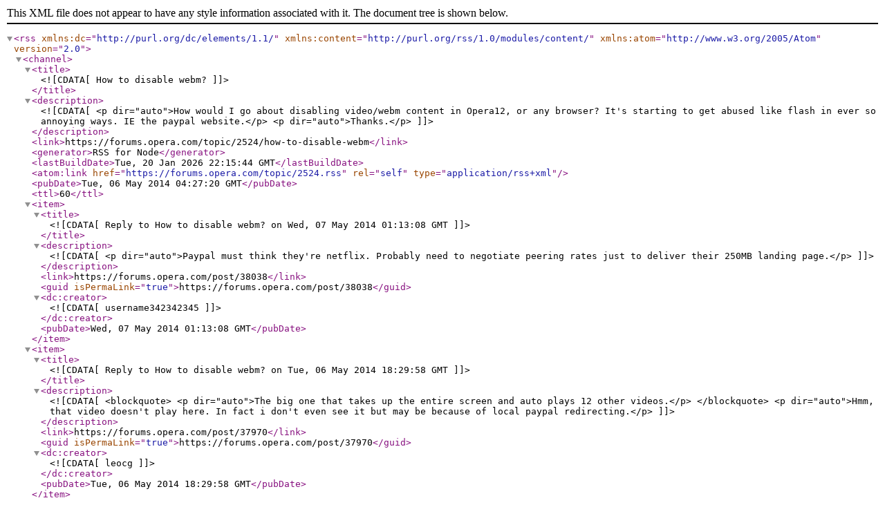

--- FILE ---
content_type: application/xml; charset=utf-8
request_url: https://forums.opera.com/topic/2524.rss
body_size: 1010
content:
<?xml version="1.0" encoding="UTF-8"?><rss xmlns:dc="http://purl.org/dc/elements/1.1/" xmlns:content="http://purl.org/rss/1.0/modules/content/" xmlns:atom="http://www.w3.org/2005/Atom" version="2.0"><channel><title><![CDATA[How to disable webm?]]></title><description><![CDATA[<p dir="auto">How would I go about disabling video/webm content in Opera12, or any browser?  It's starting to get abused like flash in ever so annoying ways.  IE the paypal website.</p>
<p dir="auto">Thanks.</p>
]]></description><link>https://forums.opera.com/topic/2524/how-to-disable-webm</link><generator>RSS for Node</generator><lastBuildDate>Tue, 20 Jan 2026 22:15:44 GMT</lastBuildDate><atom:link href="https://forums.opera.com/topic/2524.rss" rel="self" type="application/rss+xml"/><pubDate>Tue, 06 May 2014 04:27:20 GMT</pubDate><ttl>60</ttl><item><title><![CDATA[Reply to How to disable webm? on Wed, 07 May 2014 01:13:08 GMT]]></title><description><![CDATA[<p dir="auto">Paypal must think they're netflix.  Probably need to negotiate peering rates just to deliver their 250MB landing page.</p>
]]></description><link>https://forums.opera.com/post/38038</link><guid isPermaLink="true">https://forums.opera.com/post/38038</guid><dc:creator><![CDATA[username342342345]]></dc:creator><pubDate>Wed, 07 May 2014 01:13:08 GMT</pubDate></item><item><title><![CDATA[Reply to How to disable webm? on Tue, 06 May 2014 18:29:58 GMT]]></title><description><![CDATA[<blockquote>
<p dir="auto">The big one that takes up the entire screen and auto plays 12 other videos.</p>
</blockquote>
<p dir="auto">Hmm, that video doesn't play here. In fact i don't even see it but may be because of local paypal redirecting.</p>
]]></description><link>https://forums.opera.com/post/37970</link><guid isPermaLink="true">https://forums.opera.com/post/37970</guid><dc:creator><![CDATA[leocg]]></dc:creator><pubDate>Tue, 06 May 2014 18:29:58 GMT</pubDate></item><item><title><![CDATA[Reply to How to disable webm? on Tue, 06 May 2014 18:20:48 GMT]]></title><description><![CDATA[<blockquote>
<blockquote>
<p dir="auto">IE the paypal website.</p>
</blockquote>
<p dir="auto">Just for curiosity, what's in paypal's site? I can't see any video there.</p>
</blockquote>
<p dir="auto">The big one that takes up the entire screen and auto plays 12 other videos.</p>
<p dir="auto"><a href="https://www.youtube.com/watch?v=vsGYyilET24" target="_blank" rel="noopener noreferrer nofollow ugc">https://www.youtube.com/watch?v=vsGYyilET24</a></p>
]]></description><link>https://forums.opera.com/post/37969</link><guid isPermaLink="true">https://forums.opera.com/post/37969</guid><dc:creator><![CDATA[username342342345]]></dc:creator><pubDate>Tue, 06 May 2014 18:20:48 GMT</pubDate></item><item><title><![CDATA[Reply to How to disable webm? on Tue, 06 May 2014 06:50:12 GMT]]></title><description><![CDATA[<blockquote>
<p dir="auto">IE the paypal website.</p>
</blockquote>
<p dir="auto">Just for curiosity, what's in paypal's site? I can't see any video there.</p>
]]></description><link>https://forums.opera.com/post/37882</link><guid isPermaLink="true">https://forums.opera.com/post/37882</guid><dc:creator><![CDATA[leocg]]></dc:creator><pubDate>Tue, 06 May 2014 06:50:12 GMT</pubDate></item><item><title><![CDATA[Reply to How to disable webm? on Tue, 06 May 2014 05:23:43 GMT]]></title><description><![CDATA[<p dir="auto">I knew I should have complained more when they debated standardizing video in HTML5.</p>
]]></description><link>https://forums.opera.com/post/37876</link><guid isPermaLink="true">https://forums.opera.com/post/37876</guid><dc:creator><![CDATA[username342342345]]></dc:creator><pubDate>Tue, 06 May 2014 05:23:43 GMT</pubDate></item><item><title><![CDATA[Reply to How to disable webm? on Tue, 06 May 2014 04:40:09 GMT]]></title><description><![CDATA[<p dir="auto">opera:config#Multimedia|AllowAutoplay Stops it from playing, but not loading.</p>
]]></description><link>https://forums.opera.com/post/37872</link><guid isPermaLink="true">https://forums.opera.com/post/37872</guid><dc:creator><![CDATA[username342342345]]></dc:creator><pubDate>Tue, 06 May 2014 04:40:09 GMT</pubDate></item></channel></rss>